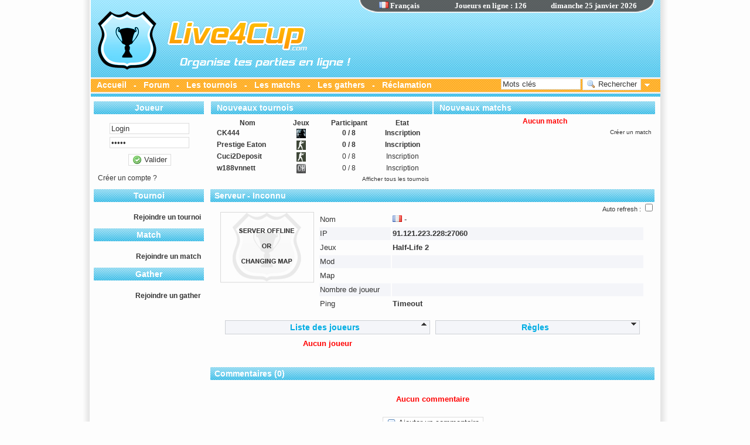

--- FILE ---
content_type: text/html
request_url: https://www.live4cup.com/serveur-1324-dods_91_121_223_228_27060.html
body_size: 9212
content:

<!DOCTYPE html PUBLIC "-//W3C//DTD XHTML 1.0 Transitional//EN" "http://www.w3.org/TR/xhtml1/DTD/xhtml1-transitional.dtd">
<html xmlns="http://www.w3.org/1999/xhtml" lang="fr" xml:lang="fr"> 
<head>
<meta http-equiv="Content-Type" content="text/html; charset=utf-8" />
<meta name="TITLE" content="
Live4Cup : Organise tes parties en ligne !"/>
<meta name="AUTHOR" content="Oregon"/>
<meta name="SUBJECT" content="Organise ou rejoint un tournoi rapidement et bien encore plus !"/>
<meta name="description" content="
Organise ou rejoint un tournoi rapidement et bien encore plus !" />
<meta name="ABSTRACT" content="Organise ou rejoint un tournoi rapidement et bien encore plus !"/>
<meta name="KEYWORDS" content="tournoi, jeux, css, cod4, cs, counter strike, game, match, tournament, equipe, counter strike, source, bf2, team, membre, rapidement, facilement, dod, dods, organise, rejoindre, serveur"/>
<meta name="COPYRIGHT" content="Live4Cup © 2011"/>
<meta name="IDENTIFIER-URL" content="http://www.live4cup.com"/>
<meta name="LANGUAGE" content="fr"/>
<meta http-equiv="CONTENT-LANGUAGE" content="FR,EN"/>
<meta name="revisit-after" content="1 days" />
<link rel="SHORTCUT ICON" href="images/icone.ico"/>
<meta name="robots" content="index, follow" />
<link href="style.css" rel="stylesheet" type="text/css" />
<meta name="verify-v1" content="2vksh0UqskXQuvdEWq0LsrwkXzB/pUmz3WhwnMJEIJE=" />
<meta name="google-site-verification" content="dsDg0F72Eg9shc7r6qWbtf7XXZJc4NbQTJAcUijUNKc" />

<meta http-equiv="refresh" content="300">
<script type="text/javascript" src="jscript/XHRConnection.js"/></script>
<script type="text/javascript" src="jscript/jquery-1.6.1.min.js"/></script>
<script type="text/javascript" src="jscript/ajaxupload.js"/></script>

<noscript><meta http-equiv="refresh" content="0;URL=http://www.live4cup.com/erreur-javascript.html"></noscript>
<script type="text/javascript">
var gaJsHost = (("https:" == document.location.protocol) ? "https://ssl." : "http://www.");
document.write(unescape("%3Cscript src='" + gaJsHost + "google-analytics.com/ga.js' type='text/javascript'%3E%3C/script%3E"));
</script>
<script type="text/javascript">
var pageTracker = _gat._getTracker("UA-3723811-2");
pageTracker._initData();
pageTracker._trackPageview();
</script>

</head>
<body>	

<div class="conteneur">

<!-- **************************** -->
	
	<!--
	HEADER
	-->

<div class="header_fr">

<script type="text/javascript" language="javascript">

			
		var dans_rechercher = 0;
		
		function refresh_page()
		{
			if(dans_rechercher == 0)
			{
				window.location.replace("/serveur-1324-dods_91_121_223_228_27060.html");
			}
		}
		
		
	function afficheid(nom)
	{
		if(document.getElementById(nom).style.display == 'inline')
		{
			document.getElementById(nom).style.display = 'none';
		}
		else
		{
			document.getElementById(nom).style.display = 'inline';
		}
	}

	var affichelangue = function(obj) 
	{
		if(obj.responseText == 'LangueOK')
		{
			window.location.replace("/serveur-1324-dods_91_121_223_228_27060.html");
		}
	}
			
	function changelangue(pays) 
	{
		var XHR = new XHRConnection();		
		XHR.appendData("langue", pays);
		XHR.sendAndLoad("modules/langue/cookie.php", "GET", affichelangue);
	}
	
	var ajoutfavori = function ajoutfavori()
	{
		NomSite = 'Live4Cup.com';
		UrlSite = 'http://www.live4cup.com';
		if(window.sidebar) window.sidebar.addPanel(NomSite,UrlSite,""); //Mozilla, FireFox,...
		else if (window.external) window.external.AddFavorite(UrlSite, NomSite); //Internet explorer Windows
		else if (document.all && (navigator.userAgent.indexOf('Win') < 0)) alert ("Utilisez POMME + D \n pour ajouter " + NomSite + " dans vos favoris !"); //Internet explorer MAC
		else if (window.opera && window.print) alert ("Utilisez CTRL + T \n pour ajouter " + NomSite + " dans vos favoris !"); //Opera
		else alert ("Cette fonction n'est pas disponible pour votre navigateur.");
	}
</script>

		<div class="langue">
                <strong><div style="cursor:pointer; position: absolute; width: 200px; left: -60px;"><a onclick="changelangue('fr');"><img src="images/flag/fr.gif" width="16" height="11"> Fran&ccedil;ais</a></div>
                <div id="useronline" style="position: absolute; width: 200px; text-align: center; left: 30px;"><strong>Joueurs en ligne : 126</strong></div>
                <div id="heureserveur" style="position: absolute; width: 200px; left: 180px; text-align: right;">dimanche 25 janvier 2026</div></strong>
        </div>
        
        
        <div class="pub">

           			
			<script async src="https://pagead2.googlesyndication.com/pagead/js/adsbygoogle.js?client=ca-pub-7842052983664184"
				 crossorigin="anonymous"></script>
			<ins class="adsbygoogle"
				 style="display:inline-block;width:468px;height:60px"
				 data-ad-client="ca-pub-7842052983664184"
				 data-ad-slot="6254448527"></ins>
			<script>
				 (adsbygoogle = window.adsbygoogle || []).push({});
			</script>
			
        </div>
        

        <div class="menu">
        	<div class="texte">
            	<strong>
           		<a href="index.html">Accueil</a>
                  -  
                <a href="forum.html">Forum</a>
                  -  
                <a href="liste-des-tournois.html">Les tournois</a>
                  -  
                <a href="liste-des-matchs.html">Les matchs</a>
                  -  
                <a href="liste-des-gathers.html">Les gathers</a>
                  -  
                <a href="reclamation.html">Réclamation</a>
                </strong>
            </div>
        </div>
 
        
        <div class="recherche" id="recherche">
        
<script type="text/javascript" language="javascript">
	var afficheStatutrecherche = function(obj) {
		document.getElementById('rechercherencour').style.display = 'none';
		document.getElementById('validerrechercher').style.display = 'inline';
		if(obj.responseText.search(/id="erreurcontenu"/)!=-1)
		{
			document.getElementById("suivirechercher").innerHTML = obj.responseText;
			document.getElementById('suivirechercher').style.display = 'inline';
		}
		else
		{
			document.getElementById("contenuajax").innerHTML = obj.responseText;
		}
	}

	function formulairerecherche(type,ordre,officiel,pg) {
		dans_rechercher = 1;
		document.getElementById('validerrechercher').style.display = 'none';
		document.getElementById('rechercherencour').style.display = 'inline';
		document.getElementById('suivirechercher').style.display = 'none';
		var XHR = new XHRConnection();
		XHR.appendData("motrechercher", document.getElementById("motrechercher").value);
		XHR.appendData("pg", pg);
		XHR.appendData("catrechercher", document.getElementById("catrechercher").value);
		XHR.appendData("jeuxrechercher", document.getElementById("jeuxrechercher").value);
		XHR.appendData("type", type);
		XHR.appendData("ordre", ordre);
		XHR.appendData("officiel", officiel);
		XHR.sendAndLoad("modules/recherche/recherchencour.php", "POST", afficheStatutrecherche);
	}
	
	function viewrechercheavance()
	{
		if(document.getElementById('rechercheavance').style.display == 'inline')
		{
			document.getElementById('suivirechercher').style.display = 'none';
			document.getElementById('rechercheavance').style.display = 'none';
			document.getElementById('flecherecherche').src = 'images/fleche_bas.gif';
		}
		else
		{
			document.getElementById('suivirechercher').style.display = 'none';
			document.getElementById('rechercheavance').style.display = 'inline';
			document.getElementById('flecherecherche').src = 'images/fleche_haut.gif';
		}
	}
	
	var afficheStatutquitterequipe = function(obj) 
     {
		affichemenu();
     }
    
     function quitterequipe(id) {
	 	var confirmed = confirm("Etes-vous sur de vouloir quitter cette equipe ?");
		if (confirmed == true)
		{
			 var XHR = new XHRConnection();
			 XHR.appendData("id", id);
			 XHR.sendAndLoad("modules/equipe/quitter.php", "POST", afficheStatutquitterequipe);
		}
     }
</script>

            <label>
                <input name="motrechercher" type="text"  id="motrechercher" class="rechercher" value="Mots cl&eacute;s" onfocus="if(this.value=='Mots cl&eacute;s'){this.value=''}" onkeypress="if(event.keyCode==13){ formulairerecherche(); }"/>
            </label> 

			<label>
            	<button type="button" class="buttonsubmit" id="validerrechercher" name="validerrechercher" onclick="formulairerecherche();"><img src="images/icons/magnifier.gif" align="texttop"> Rechercher</button>
            </label>
            
            <div id="rechercherencour" style="display:none">
                <img src="images/loading.gif"  title="Loading"  align="texttop"/>
            </div>

            &nbsp;<a onclick="viewrechercheavance();"><img id="flecherecherche" src="images/fleche_bas.gif" width="9" height="5"></a>
            
        </div>  
            
<script type="text/javascript" language="javascript">

	/*function heure()
	{
		var auj = new Date();
		var h = auj.getHours();
		var m = auj.getMinutes();
		var jour = auj.getDate();
		var mois = (auj.getMonth())+1;
		var annee = auj.getFullYear();
		
		if(h<10)
		{ 
			h = '0'+h; 
		}
		
		if(m<10)
		{ 
			m = '0'+m; 
		}
		
		if(jour<10)
		{ 
			jour = '0'+jour; 
		}
		
		if(mois<10)
		{ 
			mois = '0'+mois; 
		}
		
		var date = jour+'/'+mois+'/'+annee+' - '+h+':'+m;
		
		if(document.getElementById)
		{
			document.getElementById("heurepc").innerHTML = "PC : "+date;
		}
		else if(document.all)
		{
			document.all["heurepc"].innerHTML = "PC : "+date;
		}
	}*/

	var afficheStatutheure = function(obj) 
     {
		var reponse = obj.responseText;
		var reg = new RegExp("[*]+", "g");
		var tableau = reponse.split(reg);
		var h = tableau[0];
		var m = tableau[1];
		var jour = tableau[2];
		var mois = tableau[3];
		var annee = tableau[4];
		
		var date = jour+'/'+mois+'/'+annee+' - '+h+':'+m;
		
		if(document.getElementById)
		{
			document.getElementById("heureserveur").innerHTML = "Live4Cup : "+date;
		}
		else if(document.all)
		{
			document.all["heureserveur"].innerHTML = "Live4Cup : "+date;
		}
     }
	 
	function afficheheure()
	{
		 var XHR = new XHRConnection();
		 XHR.appendData("", "");
         XHR.sendAndLoad("time.php", "POST", afficheStatutheure);
	}
	
	var afficheuseronline = function(obj) 
     {
		document.getElementById("useronline").innerHTML = "Joueurs en ligne : "+obj.responseText;
     }
	 
	function useronline()
	{
		 var XHR = new XHRConnection();
		 XHR.appendData("", "");
         XHR.sendAndLoad("useronline.php", "POST", afficheuseronline);
	}

	//heure();
	//window.setInterval("afficheheure()",60000);
	//window.setInterval("heure()",60000);

</script>


</div>
    
	<!--
	CENTRE
	-->
    
	<div class="centre">


<script type="text/javascript" language="javascript">
	var affichestatusmenu = function(obj) 
     {
		document.getElementById("menuajax").innerHTML = obj.responseText;
     }
    
     function affichemenu() {
         var XHR = new XHRConnection();
         XHR.sendAndLoad("modules/menu/index.php", "GET", affichestatusmenu);
     }
	 
	 var affichestatusmenu2 = function(obj) 
     {
		document.getElementById("menuajax").innerHTML = obj.responseText;
		document.getElementById('menuloading').style.display = 'none';
		document.getElementById('menuajax').style.display = 'inline';
     }
    
     function affichemenu2() {
	 	 document.getElementById('menuloading').style.display = 'inline';
		 document.getElementById('menuajax').style.display = 'none';
         var XHR = new XHRConnection();
         XHR.sendAndLoad("modules/menu/index.php", "GET", affichestatusmenu2);
     }
	 
	 var affichestatusbloc = function(obj) 
     {
		document.getElementById("blocajax").innerHTML = obj.responseText;
     }
    
     function affichebloc() {
         var XHR = new XHRConnection();
         XHR.sendAndLoad("modules/menu/bloc.php", "GET", affichestatusbloc);
     }
	 
	 var affichestatusbloc2 = function(obj) 
     {
		document.getElementById("blocajax").innerHTML = obj.responseText;
		document.getElementById('blocloading').style.display = 'none';
		document.getElementById('blocajax').style.display = 'inline';
     }
    
     function affichebloc2() {
	 	 document.getElementById('blocloading').style.display = 'inline';
		 document.getElementById('blocajax').style.display = 'none';
         var XHR = new XHRConnection();
         XHR.sendAndLoad("modules/menu/bloc.php", "GET", affichestatusbloc2);
     }
	 
	 var affichedeco = function(obj) 
	{
		if(obj.responseText == 'DeconnexionOK')
		{
			window.location.replace("index.html");
		}
	}
			
	function deconnecterlogin() 
	{
		var confirmed = confirm("Etes-vous sur de vouloir vous deconnectez ?");
		if (confirmed == true)
		{
			var XHR = new XHRConnection();		
			XHR.appendData("cookie", "off");
			XHR.sendAndLoad("modules/membre/cookie.php", "GET", affichedeco);
		}
	}
	

	var affichelogin = function(obj) 
	{
		if(obj.responseText == 'ConnexionOK')
		{	
			if("serveur" == "inscription")
			{
				window.location.replace("http://www.live4cup.com");
			}
			else
			{
				window.location.replace("/serveur-1324-dods_91_121_223_228_27060.html");
			}
		}
		else
		{
			document.getElementById('connexionencour').style.display = 'none';
			document.getElementById('zoneconnexion').style.display = 'inline';
			document.getElementById('suiviconnexion').style.display = 'none';
		}
	}
			
	function connecterlogin() 
	{
		var XHR = new XHRConnection();		
		XHR.appendData("login", document.getElementById('login').value);
		XHR.appendData("password", document.getElementById('password').value);
		XHR.appendData("cookie", "on");
		XHR.sendAndLoad("modules/membre/cookie.php", "GET", affichelogin);
	}
	
	var afficheStatutconnexion = function(obj) 
	{
		if(obj.responseText == '<link href="../../style.css" rel="stylesheet" type="text/css" />ConnectionOK')
		{
			document.getElementById('connexionencour').style.display = 'none';
			document.getElementById('zoneconnexion').style.display = 'none';
			document.getElementById('suiviconnexion').style.display = 'none';
			connecterlogin();
		}
		else
		{
			if(obj.responseText == '<link href="../../style.css" rel="stylesheet" type="text/css" />CompteBANNI')
			{
				alert('Votre compte est banni');
				document.getElementById('connexionencour').style.display = 'none';
				document.getElementById('zoneconnexion').style.display = 'inline';
			}
			else
			{
				document.getElementById('connexionencour').style.display = 'none';
				document.getElementById('zoneconnexion').style.display = 'inline';
				document.getElementById('suiviconnexion').style.display = 'inline';
				document.getElementById("suiviconnexion").innerHTML = obj.responseText + '<br />';
			}
		}
	}

	function formulaireconnexion() {
		document.getElementById('zoneconnexion').style.display = 'none';
		document.getElementById('connexionencour').style.display = 'inline';
		document.getElementById("connexionencour").innerHTML = '<div class="loadingencour"><img src="images/loading.gif"  title="Loading"/><br /><strong> Connexion en cours...</strong></div>';
		document.getElementById('suiviconnexion').style.display = 'none';
		var XHR = new XHRConnection();
		XHR.appendData("login", document.getElementById("login").value);
		XHR.appendData("password", document.getElementById("password").value);
		XHR.sendAndLoad("modules/membre/connexionencour.php", "POST", afficheStatutconnexion);
	}

	
</script>
    
    	<div class="menu" id="menuloading" style="display:none;width: 148px; height: 200px;">
        	<div align="center">
				<br /><img src="images/loading.gif" title="Loading"/>
            </div>
        </div>
    	<div class="menu" id="menuajax">
        <div class="menu">
			<div class="header_menu">
					<div class="texte">
						<strong>Joueur</strong>
					</div>
				</div>
            <div class="contenu_menu">
				 <div class="texte">
<div class="saut"></div>

<div id="connexionencour" align="center"></div>

<div id="zoneconnexion">
	<div align="center">
        <input type="text" class="login" name="login"  value="Login" onfocus="if(this.value=='Login'){this.value=''}" id="login" onkeypress="if(event.keyCode==13){ formulaireconnexion(); }"/>
        <div class="minisaut"></div>
        <input type="password" class="login" name="password"  value="*****" onfocus="if(this.value=='*****'){this.value=''}" id="password" onkeypress="if(event.keyCode==13){ formulaireconnexion(); }"/>
        <div class="saut"></div>
        <label>
			<button type="button" class="buttonsubmit" onclick="formulaireconnexion();"><img src="images/icons/accept.gif" align="texttop"> Valider</button>
		</label>
	</div>
    <br />
</div>

<div id="suiviconnexion" align="right"></div>

<div id="zoneconnexion">
<a href="creer-un-compte.html">Cr&eacute;er un compte ?</a></div>

</div>
				</div>
            </div><div class="menu">
				<div class="header_menu">
					<div class="texte">
						<strong>Tournoi</strong>
					</div>
				</div>
				<div class="contenu_menu">
					 <div class="texte"><br />
					<div align="right"><strong><a href="rejoindre-un-tournoi.html">Rejoindre un tournoi</a></strong></div></div>
				</div>
			</div><div class="menu">
				<div class="header_menu">
					<div class="texte">
						<strong>Match</strong>
					</div>
				</div>
				<div class="contenu_menu">
					 <div class="texte"><br />
					<div align="right"><strong><a href="rejoindre-un-match.html">Rejoindre un match</a></strong></div></div>
				</div>
			</div><div class="menu">
				<div class="header_menu">
					<div class="texte">
						<strong>Gather</strong>
					</div>
				</div>
				<div class="contenu_menu">
					 <div class="texte"><br />
					<div align="right"><strong><a href="rejoindre-un-gather.html">Rejoindre un gather</a></strong></div></div>
				</div>
			</div>
        </div>
        
<script type="text/javascript">
	
	var afficheantipub = function(obj) 
	{
		
	}
	
   adblockblock = function() {
      if (window.addEventListener) {
         window.addEventListener('load', this.bind(this.initialize), false);
      } else if (window.attachEvent) {
         window.attachEvent('onload', this.bind(this.initialize));
      }
   };
   
   adblockblock.prototype = {
   
      initialize: function() {
         this.interval = setInterval(this.bind(this.test), 1000);
         this.test();
      },
   
      test: function() {
   
         var element=document.getElementById('adblocktest');
      
         if(!element)
         {
            this.logger('Element image non trouvé');
            return this.block();
         }
   
         if (element.complete && !element.imgloaded)
         {
            this.logger('Image non chargée');
            return this.block();
         }
     
         var display = this.getStyle(element, 'display');
         var visibility = this.getStyle(element, 'visibility');
         var position = this.getStyle(element, 'position');
         if (display != 'inline' || (visibility != 'visible' && visibility != 'inherit') || position != 'static')
         {
            this.logger('Image cachée: display='+display+' visibility='+visibility+' position='+position);
            return this.block();
         }
   
         if ((element.naturalWidth && element.naturalWidth > 0) || (element.naturalHeight && element.naturalHeight > 0)) {
            this.logger('Image remplacée');
            return this.block();
         }

         if (element.width && element.width == 64) {
            this.logger('Image remplacée (Konqueror)');
            return this.block();
         }
      },
   
      getStyle: function(element, key) {
         if (document.defaultView && document.defaultView.getComputedStyle) {
            return document.defaultView.getComputedStyle(element, '').getPropertyValue(key);
         } else {
            return element.currentStyle[key];
         }
      },
   
      block: function(blockMethod) {
         if (this.interval) clearInterval(this.interval);
      },
   
      bind: function(func) {
         var obj = this;
         return function() {
            return func.apply(obj, []);
         };
      },
   
      logger: function(str) {
         if (typeof console == 'undefined') return;
         if (typeof console.log == 'undefined') return;
         console.log(str);
      }
   };
   
   new adblockblock();
</script> 
        
        <div class="bloc" id="blocloading" style="display:none">
        	<div align="center">
				<br /><img src="images/loading.gif" title="Loading"/>
            </div>
        </div>
        <div class="bloc" id="blocajax">
        <div class="bloc1">
			<div class="header_bloc1">
					<div class="texte">
						<strong>Nouveaux tournois</strong>
					</div>
				</div>
            <div class="contenu_bloc1">
				 <div class="texte">				 	
<table border="0" cellpadding="0" cellspacing="0" width="100%">
                

        	<tr>
				<td height="20">                
                	<table width="100%" border="0" cellspacing="0" cellpadding="0">
                      <tr>
                            <td width="30%"><div align="center"><strong>Nom</strong></div></td>
                            <td width="20%"><div align="center"><strong>Jeux</strong></div></td>
                            <td width="25%"><div align="center"><strong>Participant</strong></div></td>
                            <td width="25%"><div align="center"><strong>Etat</strong></div></td>
                      </tr>
                    </table>
				</td>
			</tr>
                    
<tr class="fondtableau">
				<td height="20">
					<table width="100%" border="0" cellspacing="0" cellpadding="0">
					  <tr>
						<td width="30%"><div align="left" style="height:20px;">&nbsp;<strong><a href="tournoi-23754-CK444.html">CK444</a></strong></div></td>
						<td width="20%"><div align="center" style="height:20px;"><img src="images/game/bfbc2.gif" title="Battlefield: Bad Compagny 2" ></div></td>
						<td width="25%"><div align="center" style="height:20px;"><strong><span >0 / 8</span></strong></div></td>
						<td width="25%"><div align="center" style="height:20px;"><strong><span>Inscription</span></strong></div></td>
					  </tr>
					</table>
				</td>
			  </tr><tr class="fondtableau">
				<td height="20">
					<table width="100%" border="0" cellspacing="0" cellpadding="0">
					  <tr>
						<td width="30%"><div align="left" style="height:20px;">&nbsp;<strong><a href="tournoi-23753-Prestige_Eaton_.html">Prestige Eaton </a></strong></div></td>
						<td width="20%"><div align="center" style="height:20px;"><img src="images/game/css.gif" title="Counter-Strike: Source" ></div></td>
						<td width="25%"><div align="center" style="height:20px;"><strong><span >0 / 8</span></strong></div></td>
						<td width="25%"><div align="center" style="height:20px;"><strong><span>Inscription</span></strong></div></td>
					  </tr>
					</table>
				</td>
			  </tr><tr class="fondtableau">
				<td height="20">
					<table width="100%" border="0" cellspacing="0" cellpadding="0">
					  <tr>
						<td width="30%"><div align="left" style="height:20px;">&nbsp;<strong><a href="tournoi-23726-Cuci2Deposit.html">Cuci2Deposit</a></strong></div></td>
						<td width="20%"><div align="center" style="height:20px;"><img src="images/game/css.gif" title="Counter-Strike: Source" ></div></td>
						<td width="25%"><div align="center" style="height:20px;"><span >0 / 8</span></div></td>
						<td width="25%"><div align="center" style="height:20px;"><span>Inscription</span></div></td>
					  </tr>
					</table>
				</td>
			  </tr><tr class="fondtableau">
				<td height="20">
					<table width="100%" border="0" cellspacing="0" cellpadding="0">
					  <tr>
						<td width="30%"><div align="left" style="height:20px;">&nbsp;<strong><a href="tournoi-23721-w188vnnett.html">w188vnnett</a></strong></div></td>
						<td width="20%"><div align="center" style="height:20px;"><img src="images/game/coh.gif" title="Company of Heroes" ></div></td>
						<td width="25%"><div align="center" style="height:20px;"><span >0 / 8</span></div></td>
						<td width="25%"><div align="center" style="height:20px;"><span>Inscription</span></div></td>
					  </tr>
					</table>
				</td>
			  </tr></table><div align="right" class="petit2"><a href="afficher-tous-les-tournois.html">Afficher tous les tournois</a></div></div>
			</div>
		</div><div class="bloc2">
			<div class="header_bloc2">
					<div class="texte">
						<strong>Nouveaux matchs</strong>
					</div>
				</div>
            <div class="contenu_bloc2">
				 <div class="texte">				 	
<table border="0" cellpadding="0" cellspacing="0" width="100%">
                
<tr>
					<td><div align="center" class="erreur" style="height:20px;"><strong>Aucun match</strong></div></td>
				  </tr></table>
				  <div align="right" class="petit2"><a href="creer-un-match.html#formulairematchs">Cr&eacute;er un match</a></div></div>
			</div>
		</div>        </div>



<script type="text/javascript" language="javascript">
	

</script>

       
        <div class="contenu" id="contenuajax">
    


<script type="text/javascript" src="jscript/tiny_mce/tiny_mce.js"></script>
<script type="text/javascript">
	tinyMCE.init({
        mode:               'exact',
        elements:                            'com_message',
        theme:          'advanced',
        theme_advanced_buttons1:                'newdocument,separator,undo,redo,separator,cut,copy,paste,separator,bold,italic,underline,separator,separator,bullist,numlist',
        theme_advanced_buttons2:                '',
        theme_advanced_buttons3:                '',
        theme_advanced_toolbar_location:        'top',
        theme_advanced_toolbar_align:      'left',
		language : "fr"
	});
</script>
<script type="text/javascript" language="javascript">

	var timer_afficheadminservencour = setInterval("", 5000);

	var affichecommentaires = function(obj) 
     {
		document.getElementById("commentaire").innerHTML = obj.responseText;
     }
    
     function commentaires() {
         var XHR = new XHRConnection();
         XHR.appendData("type", "serveur");
         XHR.appendData("id", "1324");
         XHR.sendAndLoad("modules/commentaire/index.php", "POST", affichecommentaires);
     }
	 
	function afficheajoutcom()
	{
		if(document.getElementById('ajoutcom').style.display == 'inline')
		{
			dans_rechercher = 0;
			document.getElementById('ajoutcom').style.display = 'none';
			document.getElementById('zone').style.display = 'none';
		}
		else
		{
			dans_rechercher = 1;
			document.getElementById('ajoutcom').style.display = 'inline';
			document.getElementById('zone').style.display = 'inline';
		}
	}
	var afficheStatutajoutcom = function(obj) 
     {
		document.getElementById('ajoutcomencour').style.display = 'none';
		document.getElementById('ajoutcom').style.display = 'inline';
		document.getElementById('suiviajoutcom').style.display = 'inline';
		document.getElementById("suiviajoutcom").innerHTML = obj.responseText;
		document.getElementById('espacecommentaire').style.display = 'none';
		if(obj.responseText.search(/<span class="zoneaccepter">/)!=-1)
		{
			commentaires();
		}
     }
    
     function formulaireajoutcom() {
		 tinyMCE.triggerSave(true, true);
         document.getElementById('ajoutcom').style.display = 'none';
         document.getElementById('ajoutcomencour').style.display = 'inline';
         document.getElementById('suiviajoutcom').style.display = 'none';
         var XHR = new XHRConnection();
         XHR.appendData("message", document.getElementById("com_message").value);
         XHR.appendData("type", "serveur");
         XHR.appendData("id", "1324");
         XHR.sendAndLoad("modules/commentaire/comencour.php", "POST", afficheStatutajoutcom);
     }


	 var afficheStatutformulaireaedit_com_serveur = function(obj) 
     {
	 	var reponse = obj.responseText;
		var reg = new RegExp("Ll4c4sepC", "g");
		var tableau = reponse.split(reg);
		document.getElementById('editcomencour').style.display = 'none';
		document.getElementById("com_msg_serveur_"+tableau[0]).innerHTML = tableau[1];
		tinyMCE.execCommand('mceAddControl',false,'com_message_edit');
     }
	 
	function afficheformulaireedit_com_serveur(id,message,edit)
	{
         document.getElementById('editcomencour').style.display = 'inline';
		 var XHR = new XHRConnection();
         XHR.appendData("type", "serveur");
         XHR.appendData("id", id);
		 if(message==1)
		 {
		 	tinyMCE.triggerSave(true, true);
		 	XHR.appendData("message", document.getElementById("com_message_edit").value);
		 }
		 XHR.appendData("edit", edit);
         XHR.sendAndLoad("modules/commentaire/edit.php", "POST", afficheStatutformulaireaedit_com_serveur);
	}
	
	var afficheStatutrecupserveur = function(obj) 
     {
	 	var reponse = obj.responseText;
		var reg = new RegExp("Ll4c4sepC", "g");
		var tableau = reponse.split(reg);
		
		if(obj.responseText.search(/<span class="zoneerreur"><img src=/)!=-1)
		{
			document.getElementById("contenu_contenu").innerHTML = tableau[2];
		}
		else
		{
			document.title = tableau[0];
			document.getElementById("nompage").innerHTML = tableau[1];
			document.getElementById("imgserveur").innerHTML = tableau[2];
			document.getElementById("infoserveur").innerHTML = tableau[3];
			document.getElementById("listplayer").innerHTML = tableau[4];
			document.getElementById("regles").innerHTML = tableau[5];
		}
     }
	 
	 function afficherecupserveur()
	{
		 var XHR = new XHRConnection();
		 XHR.appendData("serveur", "1324");
         XHR.sendAndLoad("modules/serveur/recupserveur.php", "POST", afficheStatutrecupserveur);
	}
	 
	
	function viewregles()
	{
		if(document.getElementById('regles').style.display == 'inline')
		{
			document.getElementById('regles').style.display = 'none';
			document.getElementById('flecheregles').src = 'images/fleche_bas2.gif';
		}
		else
		{
			document.getElementById('regles').style.display = 'inline';
			document.getElementById('flecheregles').src = 'images/fleche_haut2.gif';
		}
	}
	
	function viewlistplayer()
	{
		if(document.getElementById('listplayer').style.display == 'inline')
		{
			document.getElementById('listplayer').style.display = 'none';
			document.getElementById('flechelistplayer').src = 'images/fleche_bas2.gif';
		}
		else
		{
			document.getElementById('listplayer').style.display = 'inline';
			document.getElementById('flechelistplayer').src = 'images/fleche_haut2.gif';
		}
	}
	
	function checkautorefresh()
	{
	
		if(document.getElementById("serveur_autorefresh").checked)
		{
			afficherecupserveur();
		}
	}
	
	window.setInterval("checkautorefresh()",15000);
	 
</script>

<title>Live4Cup : Serveur - Inconnu</title>

<div class="header_contenu">
	<div class="texte" id="nompage">
		<h1><strong>Serveur - 
Inconnu</strong></h1>
    </div>
</div>
   
<div class="contenu_contenu">
	<div class="texte" align="center" id="contenu_contenu">  


<div class="autorefresh">Auto refresh : <input class="autorefreshin" type="checkbox" name="serveur_autorefresh" id="serveur_autorefresh" onclick="checkautorefresh();"></div>


<table width="100%" border="0" cellspacing="7" cellpadding="0">
        <tr>
          <td width="150" align="right" valign="top">
            <div align="center" id="imgserveur">
              <div style="border:none; width: 160px; height: 121px; background-image:url(images/status/noresponse.jpg); background-repeat:no-repeat; background-position:center;">
        <img src="images/status/nopassword.gif" title="" />
      	</div>          
          </div></td>
          <td align="left" valign="top">
           <div id="infoserveur">
             <table width="100%" border="0" align="left">
            <tr height="20">
                  <td width="120" align="left" height="20">Nom </td>
                  <td align="left" height="20"><img src="images/flag/fr.gif" width="16" height="11" /> - <strong></strong></td>
                </tr>
                <tr class="fondtexte" height="20">
                  <td align="left" height="20">IP </td>
                  <td align="left" height="20"><strong>91.121.223.228:27060</strong></td>
                </tr>
  
                
<tr height="20">                  <td align="left" height="20">Jeux </td>
                  <td align="left" height="20"><strong>Half-Life 2</strong></td>
                </tr>
<tr class="fondtexte" height="20">                <td align="left" height="20">Mod </td>
                  <td align="left" height="20"><strong></strong></td>
                </tr>
<tr height="20">                  <td align="left" height="20">Map </td>
                  <td align="left" height="20"><strong></strong></td>
                </tr>
<tr class="fondtexte" height="20">                  <td align="left" height="20">Nombre de joueur </td>
                  <td align="left" height="20"><strong></strong></td>
                </tr>
<tr height="20">                  <td align="left" height="20">Ping </td>
                  <td align="left" height="20"><strong>Timeout</strong></td>
                </tr>
            </table>
            </div>          
           </td>
      </tr>

        
        <tr>
          <td colspan="2" valign="top"><table width="100%" border="0" cellpadding="0" cellspacing="7">
            <tr>
              <td width="50%"><div class="fondtexte2" align="center"><strong>Liste des joueurs<span style="float:right; !margin-right: 6px;"><a onclick="viewlistplayer();"><img id="flechelistplayer" src="images/fleche_haut2.gif" width="9" height="5"></a></span></strong></div></td>
              <td width="50%"><div class="fondtexte2" align="center"><strong>R&egrave;gles<span style="float:right; !margin-right: 6px;"><a onclick="viewregles();"><img id="flecheregles" src="images/fleche_bas2.gif" width="9" height="5"></a></span></strong></div></td>
            </tr>
            <tr>
            	<td height="20" valign="top">
            <div id="listplayer">
<div align="center" class="erreur" style="height:20px;"><strong>Aucun joueur</strong></div>
				</div>
			  </td>
			    <td valign="top">
<div id="regles" style="display:none">
<div align="center" class="erreur" style="height:20px;"><strong>Aucune r&egrave;gle</strong></div>
				</div>
                
              </td>
            </tr>
          </table></td>
        </tr>
      </table>
				      
	</div>
</div>

		<div id="commentaire">
<div class="header_contenu">
	<div class="texte">
		<strong>Commentaires (0)</strong>
    </div>
</div>
<div class="contenu_contenu">
	<div class="texte">
    
<div class="erreur" align="center"><br /><strong>Aucun commentaire</strong></div>
	</div>
</div></div>

<script type="text/javascript" language="javascript">
	 //commentaires();
</script>

	<br />
    
	<div align="center">
        <button type="button" class="buttonsubmit" onclick="afficheajoutcom();"><img src="images/icons/comment_add.gif" align="texttop"> Ajouter un commentaire</button>
    </div>
    <br />

	<div id="zone" style="display:none">
        <div class="zone" align="center">
        
            <div id="ajoutcomencour" align="center" style="display:none">
                <div align="center">
                    <img src="images/loading.gif" title="Loading"/>
                    <div class="loadingencour"><strong>Ajout du commentaire en cours...</strong></div>
                </div>
            </div>
        
            <div id="ajoutcom" style="display:none" align="center">
            
                <div class="fondtexte2" align="center">
                    <strong>Ajouter un commentaire<span class="cross"><a onclick="afficheajoutcom();"><img src="images/icons/cross.gif" align="texttop"></a></span></strong>
                </div>
                
                <div id="espacecommentaire"><br /></div>
                
                <div id="suiviajoutcom" align="center" style="display:none"></div>
        
<div class="erreur" align="center"><strong>Vous devez &ecirc;tre connect&eacute;</strong></div>                 <br />
            </div>
        </div>
    </div>


<script type="text/javascript" language="javascript">
	 afficherecuprcon3();
	 afficheadminserv();
</script>


		</div>
        
	</div>
	
	<!--
	FOOTER
	-->

	<div class="footer">
    	<div class="texte" align="center">
    	<strong>
<a href="http://www.live4cup.com">Live4Cup.com</a>
 - 
<a href="reglement.html">R&eacute;glement</a>
 - 
<a href="nous-contacter.html">Nous contacter</a>
 - 
<a href="a-propos.html">A propos</a>
    	</strong>
    	</div>
        <div class="copyright">
        
        	<strong>© Copyright 2011 - <a href="http://www.live4cup.com">Live4Cup.com</a></strong>
            
        </div>
	</div>	
    
    <!--
	RECHERCHE AVANCE
	-->

    
		<div class="rechercheavance" id="rechercheavance" style="display:none">
          <table width="200" border="0" cellspacing="0" cellpadding="0">
                      <tr>
                        <td align="center" valign="top">
                        
                          <div class="fondtexte3"><strong>Recherche avanc&eacute;e<span class="cross"><a onclick="viewrechercheavance();"><img src="images/icons/cross.gif" align="texttop"></a></span></strong></div>
                            
                            <br />
                            
                            Cat&eacute;gorie : <br />
                            <label>
                            <select name="catrechercher" id="catrechercher" class="rechercher">
                            	<option value="les-deux" selected="selected">Tous</option>
                                <option disabled="disabled">------</option>
                                <option value="tournois">Tournois</option>
                                <option value="forum">Forum</option>
                            </select>
                            </label>
                            
                            <br /><br />
                            
                            Jeux : <br />
                            <label>
                            <select name="jeuxrechercher" id="jeuxrechercher" class="rechercher">
                            	<option value="" selected="selected">Tous</option>
                                <option disabled="disabled">------</option>

<option value="aao">Americas Army: Operations</option><option value="assaultcube">AssaultCube</option><option value="bf2">Battlefield 2</option><option value="bf2142">Battlefield 2142</option><option value="bf3">Battlefield 3</option><option value="bf4">Battlefield 4</option><option value="bfp4f">Battlefield : Play4Free</option><option value="bfvietnam">Battlefield Vietnam</option><option value="bfbc2">Battlefield: Bad Compagny 2</option><option value="battleforge">Battleforge</option><option value="redalert3">C&C: Red Alert 3</option><option value="cod2">Call of Duty 2</option><option value="cod4">Call of Duty 4</option><option value="cod6">Call of Duty 6</option><option value="codbo2">Call of Duty : Black Ops 2</option><option value="cod7">Call of Duty Black Ops</option><option value="mw3">Call of Duty: Modern Warfare 3</option><option value="cod5">Call of Duty: World at War</option><option value="carom3d">Carom3D</option><option value="company_of_heroes">Company of Heroes</option><option value="coh">Company of Heroes</option><option value="company_of_heroes_2">Company of Heroes 2</option><option value="cs">Counter-Strike</option><option value="csm">Counter-Strike Manager</option><option value="czero">Counter-Strike: Condition Zero</option><option value="csgo">Counter-Strike: GO</option><option value="css">Counter-Strike: Source</option><option value="crossfire">Crossfire</option><option value="crysis">Crysis</option><option value="crysiswars">Crysis Wars</option><option value="dow">Dawn of War</option><option value="dod">Day of Defeat</option><option value="dods">Day of Defeat: Source</option><option value="dota">DotA</option><option value="dota_2">Dota 2</option><option value="eos">Empire of Sports</option><option value="etqw">Enemy Territory: Quake Wars</option><option value="et">Enemy Territory: Wolfenstein</option><option value="farcry2">Far Cry 2</option><option value="fifa08">FIFA 08</option><option value="fifa09">FIFA 09</option><option value="fifa10">FIFA 10</option><option value="fifa11">FIFA 11</option><option value="fifa12">FIFA 12</option><option value="fifa13">FIFA 13</option><option value="fifa14">FIFA 14</option><option value="fm2009">Football Manager 2009</option><option value="frontlines">Frontlines: Fuel of War</option><option value="gro">Ghost Recon Online</option><option value="guildwars">Guild Wars</option><option value="gunbound">GunBound</option><option value="haxball">HaxBall</option><option value="hon">Heroes of Newerth</option><option value="hidden">Hidden</option><option value="il2">IL-2 Sturmovik</option><option value="insurgency">Insurgency</option><option value="jk2">Jedi Knight 2</option><option value="jkja">Jedi Knight:Jedi Academy</option><option value="bfme2">Le seigneur des anneaux 2</option><option value="lol">League of Legends</option><option value="l4d">Left 4 Dead</option><option value="l4d2">Left 4 Dead 2</option><option value="mangafighter">Manga Fighter</option><option value="moh">Medal of Honor</option><option value="naturalselection2">Natural Selection 2</option><option value="nfs-uc">Need For Speed: Undercover</option><option value="pangya">PangYa</option><option value="planetside_2">PlanetSide 2</option><option value="playok">PlayOK</option><option value="pokerth">PokerTH</option><option value="pes2008">Pro Evolution Soccer 2008</option><option value="pes2009">Pro Evolution Soccer 2009</option><option value="pes2010">Pro Evolution Soccer 2010</option><option value="pes2011">Pro Evolution Soccer 2011</option><option value="pes6">Pro Evolution Soccer 6</option><option value="projectpowder">Project Powder</option><option value="q3a">Quake III Arena</option><option value="quakelive">Quake Live</option><option value="racedrivergrid">Race Driver Grid</option><option value="s4l">S4 League</option><option value="shootmania">Shootmania</option><option value="battlefront">Star Wars: Battlefront</option><option value="battlefront2">Star Wars: Battlefront II</option><option value="starcraft2">Starcraft 2</option><option value="scbw">StarCraft: Brood War</option><option value="sf4">Street Fighter IV</option><option value="swat4">SWAT 4</option><option value="toaot">Tactical Ops: Assault on Terror</option><option value="tf2">Team Fortress 2</option><option value="tfc">Team Fortress Classic</option><option value="tmnf">TrackMania Nations Forever</option><option value="ut3">Unreal Tournament 3</option><option value="urt">Urban Terror</option><option value="warrock">War Rock</option><option value="wc3">Warcraft 3</option><option value="warface">Warface</option><option value="warsow">Warsow</option><option value="wic">World in Conflict</option><option value="world_of_tanks">World of Tanks</option>
                            </select>
                            </label>
                            
                            <br /><br />
                        </td>
                      </tr>
          </table>
		</div>
        
    <!--
	RECHERCHE ERREUR
	-->
    
    <div class="rechercheerreur" id="suivirechercher" style="display:none"></div>
    
    
<!-- **************************** -->
    
</div>         		

</body>
</html>



--- FILE ---
content_type: text/html; charset=utf-8
request_url: https://www.google.com/recaptcha/api2/aframe
body_size: 269
content:
<!DOCTYPE HTML><html><head><meta http-equiv="content-type" content="text/html; charset=UTF-8"></head><body><script nonce="FizvLly6JLRmHFQx8KTnxw">/** Anti-fraud and anti-abuse applications only. See google.com/recaptcha */ try{var clients={'sodar':'https://pagead2.googlesyndication.com/pagead/sodar?'};window.addEventListener("message",function(a){try{if(a.source===window.parent){var b=JSON.parse(a.data);var c=clients[b['id']];if(c){var d=document.createElement('img');d.src=c+b['params']+'&rc='+(localStorage.getItem("rc::a")?sessionStorage.getItem("rc::b"):"");window.document.body.appendChild(d);sessionStorage.setItem("rc::e",parseInt(sessionStorage.getItem("rc::e")||0)+1);localStorage.setItem("rc::h",'1769368675950');}}}catch(b){}});window.parent.postMessage("_grecaptcha_ready", "*");}catch(b){}</script></body></html>